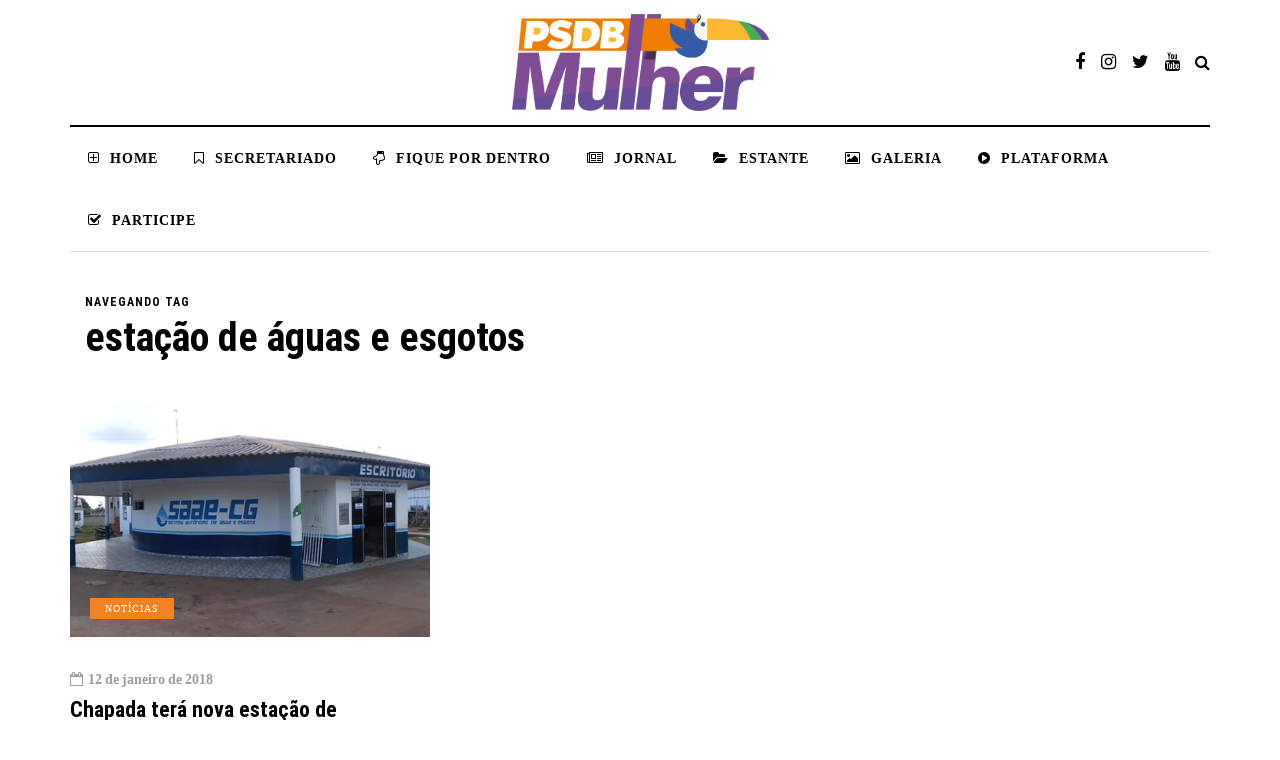

--- FILE ---
content_type: text/css
request_url: https://psdb-mulher.org.br/wp-content/themes/davenport/css/animations.css?ver=6.9
body_size: 1020
content:
/*
* Theme Animations Transitions
*/

/* Color and background transitions */
a,
.btn,
button,
input[type="submit"],
input[type="button"],
.woocommerce #content input.button,
.woocommerce #respond input#submit,
.woocommerce .button,
.woocommerce-page .button,
.woocommerce-page input,
.woocommerce ul.tabs li,
.woocommerce-page ul.tabs li,
.woocommerce.widget .product-categories li .cat-menu-close,
.widget_layered_nav ul li,
.widget_meta ul li,
.widget_archive ul li,
.widget_categories ul li,
.widget_pages ul li,
body .owl-theme .owl-controls .owl-page span,
body .owl-theme .owl-dots .owl-dot span,
body .owl-theme .owl-controls .owl-nav div.owl-prev:hover,
body .owl-theme .owl-controls .owl-nav div.owl-next:hover,
.navigation-post .nav-post-name,
.sidebar .widget.widget_davenport_posts_slider .widget-post-slider-wrapper .widget-post-details-wrapper {
    -webkit-transition: color 0.25s ease, background 0.25s ease, border-color 0.25s ease;
    transition: color 0.25s ease, background 0.25s ease, border-color 0.25s ease;
}

/* Opacity transitions */
.header-menu .menu-top-menu-container-toggle,
body .owl-theme .owl-controls,
body .owl-theme .owl-controls .owl-nav div,
.search-close-btn,
.single-post #post-sidebar > li.widget:last-child {
    -webkit-transition: opacity 0.25s ease;
    transition: opacity 0.25s ease;
}

/* All transitions */
.scroll-to-top,
.davenport-post .davenport-post-image-wrapper,
#sb_instagram .sbi_photo_wrap .sbi_photo,
.single-post .davenport-social-share-fixed,
.post-social-wrapper .post-social-frame,
.davenport-overlay-post.davenport-post .post-details-bottom.post-details-bottom-inline,
.davenport-overlay-post.davenport-post .davenport-post-details-inner,
.navbar .nav > li {
	-webkit-transition: all 0.25s ease;
    transition: all 0.25s ease;
}

/*  All transitions - slow */
header .search-toggle-wrapper .searchform,
.davenport-post .davenport-post-details,
.navigation-post .nav-post-button-title i {
	-webkit-transition: all 0.45s ease;
    transition: all 0.45s ease;
}

/* Images hover effects transitions */
.blog-enable-images-animations .davenport-post-image-wrapper .davenport-post-image,
.blog-enable-images-animations .davenport-image-wrapper .davenport-image {
	-webkit-transition: transform 0.5s ease;
	transition: transform 0.5s ease;
}

/* Worth reading post block transition */
.post-worthreading-post-container,
.post-worthreading-post-wrapper .post-worthreading-post-button {
	-webkit-transition: all 0.3s ease-out;
    transition: all 0.3s ease-out;
}

/* Drop down menus transitions */
@media (min-width: 991px) {
	/* Main menu */
	.nav .sub-menu {
	    display: block;
	    margin: 0;
	    transition: margin .2s ease-in,opacity .2s ease-in, transform .2s ease-in, visibility .2s ease-in;
	    -webkit-transition: margin .2s ease-in,opacity .2s ease-in, transform .2s ease-in, visibility .2s ease-in;

	    opacity: 0;
	    visibility: hidden;
	}
	.nav li:hover > .sub-menu {
	    display: block;

	    opacity: 1;
	    visibility: visible;
	}
	.nav .sub-menu > li > .sub-menu {
		margin-top: -1px;
	}
	.nav .sub-menu > li:hover > .sub-menu {
		right: -101%;
		margin-top: -1px;
	}

	/* Top menu */
	.header-menu .sub-menu {
	    display: block;
	    margin-top: 0;
	    opacity: 0;
	    transition: margin .2s ease-in,opacity .2s ease-in, transform .2s ease-in, visibility .2s ease-in;
	    -webkit-transition: margin .2s ease-in,opacity .2s ease-in, transform .2s ease-in, visibility .2s ease-in;

	    opacity: 0;
	    visibility: hidden;
	}
	.header-menu li:hover > .sub-menu {
	    display: block;
	    opacity: 1;
	    margin-top: 0;

	    opacity: 1;
	    visibility: visible;
	}
	.header-menu .sub-menu > li > .sub-menu {
		margin-top: 0;
	}
	.header-menu .sub-menu > li:hover > .sub-menu{
		right: -99.5%;
	}
}
